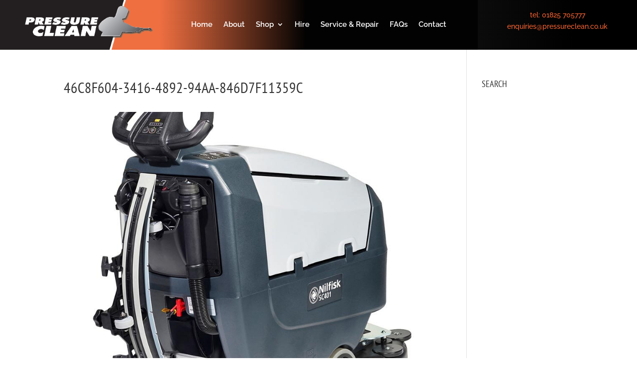

--- FILE ---
content_type: text/html; charset=utf-8
request_url: https://www.google.com/recaptcha/api2/anchor?ar=1&k=6LegdMcUAAAAAKrZ5aTh7xo3jwb0h_EPbTCIYcN-&co=aHR0cHM6Ly9wcmVzc3VyZWNsZWFuLmNvLnVrOjQ0Mw..&hl=en&v=PoyoqOPhxBO7pBk68S4YbpHZ&size=invisible&anchor-ms=20000&execute-ms=30000&cb=jodktlh6jwb6
body_size: 48679
content:
<!DOCTYPE HTML><html dir="ltr" lang="en"><head><meta http-equiv="Content-Type" content="text/html; charset=UTF-8">
<meta http-equiv="X-UA-Compatible" content="IE=edge">
<title>reCAPTCHA</title>
<style type="text/css">
/* cyrillic-ext */
@font-face {
  font-family: 'Roboto';
  font-style: normal;
  font-weight: 400;
  font-stretch: 100%;
  src: url(//fonts.gstatic.com/s/roboto/v48/KFO7CnqEu92Fr1ME7kSn66aGLdTylUAMa3GUBHMdazTgWw.woff2) format('woff2');
  unicode-range: U+0460-052F, U+1C80-1C8A, U+20B4, U+2DE0-2DFF, U+A640-A69F, U+FE2E-FE2F;
}
/* cyrillic */
@font-face {
  font-family: 'Roboto';
  font-style: normal;
  font-weight: 400;
  font-stretch: 100%;
  src: url(//fonts.gstatic.com/s/roboto/v48/KFO7CnqEu92Fr1ME7kSn66aGLdTylUAMa3iUBHMdazTgWw.woff2) format('woff2');
  unicode-range: U+0301, U+0400-045F, U+0490-0491, U+04B0-04B1, U+2116;
}
/* greek-ext */
@font-face {
  font-family: 'Roboto';
  font-style: normal;
  font-weight: 400;
  font-stretch: 100%;
  src: url(//fonts.gstatic.com/s/roboto/v48/KFO7CnqEu92Fr1ME7kSn66aGLdTylUAMa3CUBHMdazTgWw.woff2) format('woff2');
  unicode-range: U+1F00-1FFF;
}
/* greek */
@font-face {
  font-family: 'Roboto';
  font-style: normal;
  font-weight: 400;
  font-stretch: 100%;
  src: url(//fonts.gstatic.com/s/roboto/v48/KFO7CnqEu92Fr1ME7kSn66aGLdTylUAMa3-UBHMdazTgWw.woff2) format('woff2');
  unicode-range: U+0370-0377, U+037A-037F, U+0384-038A, U+038C, U+038E-03A1, U+03A3-03FF;
}
/* math */
@font-face {
  font-family: 'Roboto';
  font-style: normal;
  font-weight: 400;
  font-stretch: 100%;
  src: url(//fonts.gstatic.com/s/roboto/v48/KFO7CnqEu92Fr1ME7kSn66aGLdTylUAMawCUBHMdazTgWw.woff2) format('woff2');
  unicode-range: U+0302-0303, U+0305, U+0307-0308, U+0310, U+0312, U+0315, U+031A, U+0326-0327, U+032C, U+032F-0330, U+0332-0333, U+0338, U+033A, U+0346, U+034D, U+0391-03A1, U+03A3-03A9, U+03B1-03C9, U+03D1, U+03D5-03D6, U+03F0-03F1, U+03F4-03F5, U+2016-2017, U+2034-2038, U+203C, U+2040, U+2043, U+2047, U+2050, U+2057, U+205F, U+2070-2071, U+2074-208E, U+2090-209C, U+20D0-20DC, U+20E1, U+20E5-20EF, U+2100-2112, U+2114-2115, U+2117-2121, U+2123-214F, U+2190, U+2192, U+2194-21AE, U+21B0-21E5, U+21F1-21F2, U+21F4-2211, U+2213-2214, U+2216-22FF, U+2308-230B, U+2310, U+2319, U+231C-2321, U+2336-237A, U+237C, U+2395, U+239B-23B7, U+23D0, U+23DC-23E1, U+2474-2475, U+25AF, U+25B3, U+25B7, U+25BD, U+25C1, U+25CA, U+25CC, U+25FB, U+266D-266F, U+27C0-27FF, U+2900-2AFF, U+2B0E-2B11, U+2B30-2B4C, U+2BFE, U+3030, U+FF5B, U+FF5D, U+1D400-1D7FF, U+1EE00-1EEFF;
}
/* symbols */
@font-face {
  font-family: 'Roboto';
  font-style: normal;
  font-weight: 400;
  font-stretch: 100%;
  src: url(//fonts.gstatic.com/s/roboto/v48/KFO7CnqEu92Fr1ME7kSn66aGLdTylUAMaxKUBHMdazTgWw.woff2) format('woff2');
  unicode-range: U+0001-000C, U+000E-001F, U+007F-009F, U+20DD-20E0, U+20E2-20E4, U+2150-218F, U+2190, U+2192, U+2194-2199, U+21AF, U+21E6-21F0, U+21F3, U+2218-2219, U+2299, U+22C4-22C6, U+2300-243F, U+2440-244A, U+2460-24FF, U+25A0-27BF, U+2800-28FF, U+2921-2922, U+2981, U+29BF, U+29EB, U+2B00-2BFF, U+4DC0-4DFF, U+FFF9-FFFB, U+10140-1018E, U+10190-1019C, U+101A0, U+101D0-101FD, U+102E0-102FB, U+10E60-10E7E, U+1D2C0-1D2D3, U+1D2E0-1D37F, U+1F000-1F0FF, U+1F100-1F1AD, U+1F1E6-1F1FF, U+1F30D-1F30F, U+1F315, U+1F31C, U+1F31E, U+1F320-1F32C, U+1F336, U+1F378, U+1F37D, U+1F382, U+1F393-1F39F, U+1F3A7-1F3A8, U+1F3AC-1F3AF, U+1F3C2, U+1F3C4-1F3C6, U+1F3CA-1F3CE, U+1F3D4-1F3E0, U+1F3ED, U+1F3F1-1F3F3, U+1F3F5-1F3F7, U+1F408, U+1F415, U+1F41F, U+1F426, U+1F43F, U+1F441-1F442, U+1F444, U+1F446-1F449, U+1F44C-1F44E, U+1F453, U+1F46A, U+1F47D, U+1F4A3, U+1F4B0, U+1F4B3, U+1F4B9, U+1F4BB, U+1F4BF, U+1F4C8-1F4CB, U+1F4D6, U+1F4DA, U+1F4DF, U+1F4E3-1F4E6, U+1F4EA-1F4ED, U+1F4F7, U+1F4F9-1F4FB, U+1F4FD-1F4FE, U+1F503, U+1F507-1F50B, U+1F50D, U+1F512-1F513, U+1F53E-1F54A, U+1F54F-1F5FA, U+1F610, U+1F650-1F67F, U+1F687, U+1F68D, U+1F691, U+1F694, U+1F698, U+1F6AD, U+1F6B2, U+1F6B9-1F6BA, U+1F6BC, U+1F6C6-1F6CF, U+1F6D3-1F6D7, U+1F6E0-1F6EA, U+1F6F0-1F6F3, U+1F6F7-1F6FC, U+1F700-1F7FF, U+1F800-1F80B, U+1F810-1F847, U+1F850-1F859, U+1F860-1F887, U+1F890-1F8AD, U+1F8B0-1F8BB, U+1F8C0-1F8C1, U+1F900-1F90B, U+1F93B, U+1F946, U+1F984, U+1F996, U+1F9E9, U+1FA00-1FA6F, U+1FA70-1FA7C, U+1FA80-1FA89, U+1FA8F-1FAC6, U+1FACE-1FADC, U+1FADF-1FAE9, U+1FAF0-1FAF8, U+1FB00-1FBFF;
}
/* vietnamese */
@font-face {
  font-family: 'Roboto';
  font-style: normal;
  font-weight: 400;
  font-stretch: 100%;
  src: url(//fonts.gstatic.com/s/roboto/v48/KFO7CnqEu92Fr1ME7kSn66aGLdTylUAMa3OUBHMdazTgWw.woff2) format('woff2');
  unicode-range: U+0102-0103, U+0110-0111, U+0128-0129, U+0168-0169, U+01A0-01A1, U+01AF-01B0, U+0300-0301, U+0303-0304, U+0308-0309, U+0323, U+0329, U+1EA0-1EF9, U+20AB;
}
/* latin-ext */
@font-face {
  font-family: 'Roboto';
  font-style: normal;
  font-weight: 400;
  font-stretch: 100%;
  src: url(//fonts.gstatic.com/s/roboto/v48/KFO7CnqEu92Fr1ME7kSn66aGLdTylUAMa3KUBHMdazTgWw.woff2) format('woff2');
  unicode-range: U+0100-02BA, U+02BD-02C5, U+02C7-02CC, U+02CE-02D7, U+02DD-02FF, U+0304, U+0308, U+0329, U+1D00-1DBF, U+1E00-1E9F, U+1EF2-1EFF, U+2020, U+20A0-20AB, U+20AD-20C0, U+2113, U+2C60-2C7F, U+A720-A7FF;
}
/* latin */
@font-face {
  font-family: 'Roboto';
  font-style: normal;
  font-weight: 400;
  font-stretch: 100%;
  src: url(//fonts.gstatic.com/s/roboto/v48/KFO7CnqEu92Fr1ME7kSn66aGLdTylUAMa3yUBHMdazQ.woff2) format('woff2');
  unicode-range: U+0000-00FF, U+0131, U+0152-0153, U+02BB-02BC, U+02C6, U+02DA, U+02DC, U+0304, U+0308, U+0329, U+2000-206F, U+20AC, U+2122, U+2191, U+2193, U+2212, U+2215, U+FEFF, U+FFFD;
}
/* cyrillic-ext */
@font-face {
  font-family: 'Roboto';
  font-style: normal;
  font-weight: 500;
  font-stretch: 100%;
  src: url(//fonts.gstatic.com/s/roboto/v48/KFO7CnqEu92Fr1ME7kSn66aGLdTylUAMa3GUBHMdazTgWw.woff2) format('woff2');
  unicode-range: U+0460-052F, U+1C80-1C8A, U+20B4, U+2DE0-2DFF, U+A640-A69F, U+FE2E-FE2F;
}
/* cyrillic */
@font-face {
  font-family: 'Roboto';
  font-style: normal;
  font-weight: 500;
  font-stretch: 100%;
  src: url(//fonts.gstatic.com/s/roboto/v48/KFO7CnqEu92Fr1ME7kSn66aGLdTylUAMa3iUBHMdazTgWw.woff2) format('woff2');
  unicode-range: U+0301, U+0400-045F, U+0490-0491, U+04B0-04B1, U+2116;
}
/* greek-ext */
@font-face {
  font-family: 'Roboto';
  font-style: normal;
  font-weight: 500;
  font-stretch: 100%;
  src: url(//fonts.gstatic.com/s/roboto/v48/KFO7CnqEu92Fr1ME7kSn66aGLdTylUAMa3CUBHMdazTgWw.woff2) format('woff2');
  unicode-range: U+1F00-1FFF;
}
/* greek */
@font-face {
  font-family: 'Roboto';
  font-style: normal;
  font-weight: 500;
  font-stretch: 100%;
  src: url(//fonts.gstatic.com/s/roboto/v48/KFO7CnqEu92Fr1ME7kSn66aGLdTylUAMa3-UBHMdazTgWw.woff2) format('woff2');
  unicode-range: U+0370-0377, U+037A-037F, U+0384-038A, U+038C, U+038E-03A1, U+03A3-03FF;
}
/* math */
@font-face {
  font-family: 'Roboto';
  font-style: normal;
  font-weight: 500;
  font-stretch: 100%;
  src: url(//fonts.gstatic.com/s/roboto/v48/KFO7CnqEu92Fr1ME7kSn66aGLdTylUAMawCUBHMdazTgWw.woff2) format('woff2');
  unicode-range: U+0302-0303, U+0305, U+0307-0308, U+0310, U+0312, U+0315, U+031A, U+0326-0327, U+032C, U+032F-0330, U+0332-0333, U+0338, U+033A, U+0346, U+034D, U+0391-03A1, U+03A3-03A9, U+03B1-03C9, U+03D1, U+03D5-03D6, U+03F0-03F1, U+03F4-03F5, U+2016-2017, U+2034-2038, U+203C, U+2040, U+2043, U+2047, U+2050, U+2057, U+205F, U+2070-2071, U+2074-208E, U+2090-209C, U+20D0-20DC, U+20E1, U+20E5-20EF, U+2100-2112, U+2114-2115, U+2117-2121, U+2123-214F, U+2190, U+2192, U+2194-21AE, U+21B0-21E5, U+21F1-21F2, U+21F4-2211, U+2213-2214, U+2216-22FF, U+2308-230B, U+2310, U+2319, U+231C-2321, U+2336-237A, U+237C, U+2395, U+239B-23B7, U+23D0, U+23DC-23E1, U+2474-2475, U+25AF, U+25B3, U+25B7, U+25BD, U+25C1, U+25CA, U+25CC, U+25FB, U+266D-266F, U+27C0-27FF, U+2900-2AFF, U+2B0E-2B11, U+2B30-2B4C, U+2BFE, U+3030, U+FF5B, U+FF5D, U+1D400-1D7FF, U+1EE00-1EEFF;
}
/* symbols */
@font-face {
  font-family: 'Roboto';
  font-style: normal;
  font-weight: 500;
  font-stretch: 100%;
  src: url(//fonts.gstatic.com/s/roboto/v48/KFO7CnqEu92Fr1ME7kSn66aGLdTylUAMaxKUBHMdazTgWw.woff2) format('woff2');
  unicode-range: U+0001-000C, U+000E-001F, U+007F-009F, U+20DD-20E0, U+20E2-20E4, U+2150-218F, U+2190, U+2192, U+2194-2199, U+21AF, U+21E6-21F0, U+21F3, U+2218-2219, U+2299, U+22C4-22C6, U+2300-243F, U+2440-244A, U+2460-24FF, U+25A0-27BF, U+2800-28FF, U+2921-2922, U+2981, U+29BF, U+29EB, U+2B00-2BFF, U+4DC0-4DFF, U+FFF9-FFFB, U+10140-1018E, U+10190-1019C, U+101A0, U+101D0-101FD, U+102E0-102FB, U+10E60-10E7E, U+1D2C0-1D2D3, U+1D2E0-1D37F, U+1F000-1F0FF, U+1F100-1F1AD, U+1F1E6-1F1FF, U+1F30D-1F30F, U+1F315, U+1F31C, U+1F31E, U+1F320-1F32C, U+1F336, U+1F378, U+1F37D, U+1F382, U+1F393-1F39F, U+1F3A7-1F3A8, U+1F3AC-1F3AF, U+1F3C2, U+1F3C4-1F3C6, U+1F3CA-1F3CE, U+1F3D4-1F3E0, U+1F3ED, U+1F3F1-1F3F3, U+1F3F5-1F3F7, U+1F408, U+1F415, U+1F41F, U+1F426, U+1F43F, U+1F441-1F442, U+1F444, U+1F446-1F449, U+1F44C-1F44E, U+1F453, U+1F46A, U+1F47D, U+1F4A3, U+1F4B0, U+1F4B3, U+1F4B9, U+1F4BB, U+1F4BF, U+1F4C8-1F4CB, U+1F4D6, U+1F4DA, U+1F4DF, U+1F4E3-1F4E6, U+1F4EA-1F4ED, U+1F4F7, U+1F4F9-1F4FB, U+1F4FD-1F4FE, U+1F503, U+1F507-1F50B, U+1F50D, U+1F512-1F513, U+1F53E-1F54A, U+1F54F-1F5FA, U+1F610, U+1F650-1F67F, U+1F687, U+1F68D, U+1F691, U+1F694, U+1F698, U+1F6AD, U+1F6B2, U+1F6B9-1F6BA, U+1F6BC, U+1F6C6-1F6CF, U+1F6D3-1F6D7, U+1F6E0-1F6EA, U+1F6F0-1F6F3, U+1F6F7-1F6FC, U+1F700-1F7FF, U+1F800-1F80B, U+1F810-1F847, U+1F850-1F859, U+1F860-1F887, U+1F890-1F8AD, U+1F8B0-1F8BB, U+1F8C0-1F8C1, U+1F900-1F90B, U+1F93B, U+1F946, U+1F984, U+1F996, U+1F9E9, U+1FA00-1FA6F, U+1FA70-1FA7C, U+1FA80-1FA89, U+1FA8F-1FAC6, U+1FACE-1FADC, U+1FADF-1FAE9, U+1FAF0-1FAF8, U+1FB00-1FBFF;
}
/* vietnamese */
@font-face {
  font-family: 'Roboto';
  font-style: normal;
  font-weight: 500;
  font-stretch: 100%;
  src: url(//fonts.gstatic.com/s/roboto/v48/KFO7CnqEu92Fr1ME7kSn66aGLdTylUAMa3OUBHMdazTgWw.woff2) format('woff2');
  unicode-range: U+0102-0103, U+0110-0111, U+0128-0129, U+0168-0169, U+01A0-01A1, U+01AF-01B0, U+0300-0301, U+0303-0304, U+0308-0309, U+0323, U+0329, U+1EA0-1EF9, U+20AB;
}
/* latin-ext */
@font-face {
  font-family: 'Roboto';
  font-style: normal;
  font-weight: 500;
  font-stretch: 100%;
  src: url(//fonts.gstatic.com/s/roboto/v48/KFO7CnqEu92Fr1ME7kSn66aGLdTylUAMa3KUBHMdazTgWw.woff2) format('woff2');
  unicode-range: U+0100-02BA, U+02BD-02C5, U+02C7-02CC, U+02CE-02D7, U+02DD-02FF, U+0304, U+0308, U+0329, U+1D00-1DBF, U+1E00-1E9F, U+1EF2-1EFF, U+2020, U+20A0-20AB, U+20AD-20C0, U+2113, U+2C60-2C7F, U+A720-A7FF;
}
/* latin */
@font-face {
  font-family: 'Roboto';
  font-style: normal;
  font-weight: 500;
  font-stretch: 100%;
  src: url(//fonts.gstatic.com/s/roboto/v48/KFO7CnqEu92Fr1ME7kSn66aGLdTylUAMa3yUBHMdazQ.woff2) format('woff2');
  unicode-range: U+0000-00FF, U+0131, U+0152-0153, U+02BB-02BC, U+02C6, U+02DA, U+02DC, U+0304, U+0308, U+0329, U+2000-206F, U+20AC, U+2122, U+2191, U+2193, U+2212, U+2215, U+FEFF, U+FFFD;
}
/* cyrillic-ext */
@font-face {
  font-family: 'Roboto';
  font-style: normal;
  font-weight: 900;
  font-stretch: 100%;
  src: url(//fonts.gstatic.com/s/roboto/v48/KFO7CnqEu92Fr1ME7kSn66aGLdTylUAMa3GUBHMdazTgWw.woff2) format('woff2');
  unicode-range: U+0460-052F, U+1C80-1C8A, U+20B4, U+2DE0-2DFF, U+A640-A69F, U+FE2E-FE2F;
}
/* cyrillic */
@font-face {
  font-family: 'Roboto';
  font-style: normal;
  font-weight: 900;
  font-stretch: 100%;
  src: url(//fonts.gstatic.com/s/roboto/v48/KFO7CnqEu92Fr1ME7kSn66aGLdTylUAMa3iUBHMdazTgWw.woff2) format('woff2');
  unicode-range: U+0301, U+0400-045F, U+0490-0491, U+04B0-04B1, U+2116;
}
/* greek-ext */
@font-face {
  font-family: 'Roboto';
  font-style: normal;
  font-weight: 900;
  font-stretch: 100%;
  src: url(//fonts.gstatic.com/s/roboto/v48/KFO7CnqEu92Fr1ME7kSn66aGLdTylUAMa3CUBHMdazTgWw.woff2) format('woff2');
  unicode-range: U+1F00-1FFF;
}
/* greek */
@font-face {
  font-family: 'Roboto';
  font-style: normal;
  font-weight: 900;
  font-stretch: 100%;
  src: url(//fonts.gstatic.com/s/roboto/v48/KFO7CnqEu92Fr1ME7kSn66aGLdTylUAMa3-UBHMdazTgWw.woff2) format('woff2');
  unicode-range: U+0370-0377, U+037A-037F, U+0384-038A, U+038C, U+038E-03A1, U+03A3-03FF;
}
/* math */
@font-face {
  font-family: 'Roboto';
  font-style: normal;
  font-weight: 900;
  font-stretch: 100%;
  src: url(//fonts.gstatic.com/s/roboto/v48/KFO7CnqEu92Fr1ME7kSn66aGLdTylUAMawCUBHMdazTgWw.woff2) format('woff2');
  unicode-range: U+0302-0303, U+0305, U+0307-0308, U+0310, U+0312, U+0315, U+031A, U+0326-0327, U+032C, U+032F-0330, U+0332-0333, U+0338, U+033A, U+0346, U+034D, U+0391-03A1, U+03A3-03A9, U+03B1-03C9, U+03D1, U+03D5-03D6, U+03F0-03F1, U+03F4-03F5, U+2016-2017, U+2034-2038, U+203C, U+2040, U+2043, U+2047, U+2050, U+2057, U+205F, U+2070-2071, U+2074-208E, U+2090-209C, U+20D0-20DC, U+20E1, U+20E5-20EF, U+2100-2112, U+2114-2115, U+2117-2121, U+2123-214F, U+2190, U+2192, U+2194-21AE, U+21B0-21E5, U+21F1-21F2, U+21F4-2211, U+2213-2214, U+2216-22FF, U+2308-230B, U+2310, U+2319, U+231C-2321, U+2336-237A, U+237C, U+2395, U+239B-23B7, U+23D0, U+23DC-23E1, U+2474-2475, U+25AF, U+25B3, U+25B7, U+25BD, U+25C1, U+25CA, U+25CC, U+25FB, U+266D-266F, U+27C0-27FF, U+2900-2AFF, U+2B0E-2B11, U+2B30-2B4C, U+2BFE, U+3030, U+FF5B, U+FF5D, U+1D400-1D7FF, U+1EE00-1EEFF;
}
/* symbols */
@font-face {
  font-family: 'Roboto';
  font-style: normal;
  font-weight: 900;
  font-stretch: 100%;
  src: url(//fonts.gstatic.com/s/roboto/v48/KFO7CnqEu92Fr1ME7kSn66aGLdTylUAMaxKUBHMdazTgWw.woff2) format('woff2');
  unicode-range: U+0001-000C, U+000E-001F, U+007F-009F, U+20DD-20E0, U+20E2-20E4, U+2150-218F, U+2190, U+2192, U+2194-2199, U+21AF, U+21E6-21F0, U+21F3, U+2218-2219, U+2299, U+22C4-22C6, U+2300-243F, U+2440-244A, U+2460-24FF, U+25A0-27BF, U+2800-28FF, U+2921-2922, U+2981, U+29BF, U+29EB, U+2B00-2BFF, U+4DC0-4DFF, U+FFF9-FFFB, U+10140-1018E, U+10190-1019C, U+101A0, U+101D0-101FD, U+102E0-102FB, U+10E60-10E7E, U+1D2C0-1D2D3, U+1D2E0-1D37F, U+1F000-1F0FF, U+1F100-1F1AD, U+1F1E6-1F1FF, U+1F30D-1F30F, U+1F315, U+1F31C, U+1F31E, U+1F320-1F32C, U+1F336, U+1F378, U+1F37D, U+1F382, U+1F393-1F39F, U+1F3A7-1F3A8, U+1F3AC-1F3AF, U+1F3C2, U+1F3C4-1F3C6, U+1F3CA-1F3CE, U+1F3D4-1F3E0, U+1F3ED, U+1F3F1-1F3F3, U+1F3F5-1F3F7, U+1F408, U+1F415, U+1F41F, U+1F426, U+1F43F, U+1F441-1F442, U+1F444, U+1F446-1F449, U+1F44C-1F44E, U+1F453, U+1F46A, U+1F47D, U+1F4A3, U+1F4B0, U+1F4B3, U+1F4B9, U+1F4BB, U+1F4BF, U+1F4C8-1F4CB, U+1F4D6, U+1F4DA, U+1F4DF, U+1F4E3-1F4E6, U+1F4EA-1F4ED, U+1F4F7, U+1F4F9-1F4FB, U+1F4FD-1F4FE, U+1F503, U+1F507-1F50B, U+1F50D, U+1F512-1F513, U+1F53E-1F54A, U+1F54F-1F5FA, U+1F610, U+1F650-1F67F, U+1F687, U+1F68D, U+1F691, U+1F694, U+1F698, U+1F6AD, U+1F6B2, U+1F6B9-1F6BA, U+1F6BC, U+1F6C6-1F6CF, U+1F6D3-1F6D7, U+1F6E0-1F6EA, U+1F6F0-1F6F3, U+1F6F7-1F6FC, U+1F700-1F7FF, U+1F800-1F80B, U+1F810-1F847, U+1F850-1F859, U+1F860-1F887, U+1F890-1F8AD, U+1F8B0-1F8BB, U+1F8C0-1F8C1, U+1F900-1F90B, U+1F93B, U+1F946, U+1F984, U+1F996, U+1F9E9, U+1FA00-1FA6F, U+1FA70-1FA7C, U+1FA80-1FA89, U+1FA8F-1FAC6, U+1FACE-1FADC, U+1FADF-1FAE9, U+1FAF0-1FAF8, U+1FB00-1FBFF;
}
/* vietnamese */
@font-face {
  font-family: 'Roboto';
  font-style: normal;
  font-weight: 900;
  font-stretch: 100%;
  src: url(//fonts.gstatic.com/s/roboto/v48/KFO7CnqEu92Fr1ME7kSn66aGLdTylUAMa3OUBHMdazTgWw.woff2) format('woff2');
  unicode-range: U+0102-0103, U+0110-0111, U+0128-0129, U+0168-0169, U+01A0-01A1, U+01AF-01B0, U+0300-0301, U+0303-0304, U+0308-0309, U+0323, U+0329, U+1EA0-1EF9, U+20AB;
}
/* latin-ext */
@font-face {
  font-family: 'Roboto';
  font-style: normal;
  font-weight: 900;
  font-stretch: 100%;
  src: url(//fonts.gstatic.com/s/roboto/v48/KFO7CnqEu92Fr1ME7kSn66aGLdTylUAMa3KUBHMdazTgWw.woff2) format('woff2');
  unicode-range: U+0100-02BA, U+02BD-02C5, U+02C7-02CC, U+02CE-02D7, U+02DD-02FF, U+0304, U+0308, U+0329, U+1D00-1DBF, U+1E00-1E9F, U+1EF2-1EFF, U+2020, U+20A0-20AB, U+20AD-20C0, U+2113, U+2C60-2C7F, U+A720-A7FF;
}
/* latin */
@font-face {
  font-family: 'Roboto';
  font-style: normal;
  font-weight: 900;
  font-stretch: 100%;
  src: url(//fonts.gstatic.com/s/roboto/v48/KFO7CnqEu92Fr1ME7kSn66aGLdTylUAMa3yUBHMdazQ.woff2) format('woff2');
  unicode-range: U+0000-00FF, U+0131, U+0152-0153, U+02BB-02BC, U+02C6, U+02DA, U+02DC, U+0304, U+0308, U+0329, U+2000-206F, U+20AC, U+2122, U+2191, U+2193, U+2212, U+2215, U+FEFF, U+FFFD;
}

</style>
<link rel="stylesheet" type="text/css" href="https://www.gstatic.com/recaptcha/releases/PoyoqOPhxBO7pBk68S4YbpHZ/styles__ltr.css">
<script nonce="qT89bo4cuDa9y-rrAkNbAA" type="text/javascript">window['__recaptcha_api'] = 'https://www.google.com/recaptcha/api2/';</script>
<script type="text/javascript" src="https://www.gstatic.com/recaptcha/releases/PoyoqOPhxBO7pBk68S4YbpHZ/recaptcha__en.js" nonce="qT89bo4cuDa9y-rrAkNbAA">
      
    </script></head>
<body><div id="rc-anchor-alert" class="rc-anchor-alert"></div>
<input type="hidden" id="recaptcha-token" value="[base64]">
<script type="text/javascript" nonce="qT89bo4cuDa9y-rrAkNbAA">
      recaptcha.anchor.Main.init("[\x22ainput\x22,[\x22bgdata\x22,\x22\x22,\[base64]/[base64]/MjU1Ong/[base64]/[base64]/[base64]/[base64]/[base64]/[base64]/[base64]/[base64]/[base64]/[base64]/[base64]/[base64]/[base64]/[base64]/[base64]\\u003d\x22,\[base64]\\u003d\x22,\x22bHIPC3XCsAZhdTnCksKMUMOfwpkGw6F1w4x9w7zCgcKNwq5Aw4vCuMKqw6J2w7HDvsO4wpU9NMOqK8O9d8OpLmZ4LBrClsOjCcKAw5fDrsKCw6vCsG8LwrfCq2giHEHCuUjDsE7CtMOSSg7ChsKmBxERw5/CusKywpdMeMKUw7INw4Qcwq0IFzhiSMKGwqhZwr/[base64]/w5MnwpnCqsKJC3wjwrZSRhtrwr96FMOewpdKZMOKwoXCjWl2wpXDjsOrw6kxQDN9N8OjRytrwpRuKsKEw67CvcKWw4AfwqrDmWNdwoVOwpVwVwoIBsOYFk/DnhbCgsOHw5EPw4Fjw5tlYnpJIsKlLifCqMK5Z8ORN11deB/DjnVTwr3DkVNuBsKVw5BqwoRTw40Nwo1ad2RYHcO1ccO3w5hwwppHw6rDpcKDKsKNwodNKggAdsKRwr1zKhwmZDwTwozDicO2AcKsNcO8ECzChwHCu8OeDcK2J11xw5DDjMOuS8OdwrAtPcK+I3DCuMOkw6fClWnCtBxFw6/CrcOAw68qblN2PcKaIwnCnCLCsEURwpnDncO3w5jDsQbDpyBuHAVHd8KfwqstJsOBw71Rwqd5KcKPwq3DiMOvw5o/w7XCgQp/CAvCpcOew7hBXcKqw4DDhMKDw4/CiAo/[base64]/CsUQ9wo1FDcK/eArDvXPCk8OTw6HDmMK4dcKtwpsbwq/Co8Kbwr1SNcO8wrXCrMKJFcK4awPDnsOuOx/Dl2phL8KDwqTCi8OcR8KoQcKCwp7CiHvDvxrDozDCuQ7Cv8OzLDoDw7Fyw6HDncKGO3/[base64]/wpU/EMOLw5rDqk/Dl8Ofw7xTasONbHDDvcK7GBQvZjkAwp1nwpUeZWnDmMOoR1PDr8KaAHAewr9VFMO2w6bCgA7CllbCihjDlcK0wqzCj8OGdsK5YG3Dq0YWw5lsNMOsw6wHw5o7PsO0MTTDi8K9ScKrw5jDjMKBc08COMKxw7TDvl5uwr/Dl3fCscOECsOqPDXDqDDDlwTCisOGBnLDmD4rw5JcXh18FcOxw41fLsK3w5TCr2vCpV3DkcKgw5vDvD9Tw77DiTpVD8ODwrzCtTvCqCJxw5DCikYIwpnCtMKcT8OnQMKFwpjChXV4dDfDv2JMw6JCYS/[base64]/CAR/J8OFwrtvw54Gw4jCkcOuN2xfw5XCnA7DqsKzLRs4w7HDrSTDicOhw6HDvVTClkUlMkvCmSJpNcOswoPCrx/CtMOiBn/[base64]/DvMKEw67CjcKFGx3CgnLDgXLCsMOBNmTCiTMnKD7CphI5w63DnsOHdj/DhxALw7PCgcKiw63CpcKGSldmQyMXLMKqwrtQGcO6M3VXw4QJw7zCjQrDmMOcw58UZUljwrhRw6Fpw4vDsTbCn8O0w4I+wp8Sw5LDvERlEG/DsA3Cv0dbNycPecKQwoxREsOawoDCm8KbBsOYwo7Cr8OMOzx5NivDg8Obw78zTDzDh2kZDgYAIcO+AgbCjcKEw4kyaRF+RyrDi8KiCMKrPMKDwrLDgsOWOGbDo0zDjR0Cw43DhMOwbE/ChwQ+NlzCjCAHw7kEOsODPBXDmjPDn8K0e0o5N1rCvDsiw7s3QXAfwrxgwrUVTUbDj8OqwpvCr1oaL8KXM8KzYMO/dWs0L8KBG8Kiwp1/[base64]/w7vCqcORw6zDpMO8wrHDlsOqbRkraxctw5JXCMOKL8K8WycYfGZNw5DDscOmwqFbwp7CrTYRwrFBwqHCogPCiQt8wqPDrCLCo8KafgJcTRrCmMKVWMKmwrdresKqwqLCoxnCssKqJ8OpQTrDqi8gwo3CnA/CoCJqQcOMwq3DrwPCoMOudsKAZGweAcOpw74aPSzCmAfCtHV3ZsObEsOgwpzDmSHDtsKfWT3DrhvChUA5f8KsworCmCTCgT3Com/DuXHDvGDCnRpNHRHDmsKmR8OVwr7CmMO8Zw0GwrTDusOJwrJ1fkYVLsKqwpFiD8OVw7tvw6zCgsO7HWQrw6TCoCsmw4HDglFjwqYlwrBDZV/[base64]/QsKMN8KpesKnIQsNN8OUw7fDl0Q5wrMNBE7DkB/Dvy/CrcOvDhIFw6LDhcOewrbCkMONwpMDwpg5w60qw6NAwoAawqPDu8OWw6Rgw4c8a0HDjcO1wowmwoAaw71eHcKzN8Okw5jDicO8wrY8cVHDjsKvwoLCvibDvsOaw5DCrMOVw4B9bsOOS8KsdsOIWsKLwooKYMO1VxUDw7/DnEZuw6JYw5rCiD7Ck8OwAMOMQxPCt8KHw6DDqFRowqoHaRZhwpxFbMKyGsKdw5dgHShGwq9+Ph7Cm0VbVcO5DwMDKsK8w43Dsh9LZMK7X8KJUMOBKznDqwvDvMObwofCjMKvwq7Dv8OaSsK4wr0lbMKAw6k/wpvDlDkYwpJDwq/DrgrDr3hyBcO5V8O5VXwwwpYMfsObT8OjcVltEFbCuxvDrUvChxnDpsOhasOQwr7DpQp0wr0IasKzJQnCisOlw5xWRVRsw70Zw41Rb8O1w5UvDmnDixAjwoB1w641CXoVw6bClsOVSWHDry/Co8KPfMKPC8KgFjNPcsKOw6fCucKlwrVpVsKfw7JsDwcZWgPDqcKJwo5Dwo81dsKewrYZFW1DPRnDvBZ/wr3CmcKew4TCtVxfwqM1VDzCv8K5CWFXwo7CqsKfdyYVMGfCqcKcw54vw47DkcKAFWc5wpBFXsOLfsK0ZibDqTMNw5QBw67CtsKiH8KddQkKwqrCpUlfwqTCucODwpLCpEQwbQvDkcKhw4hjUWVIJsKHJQJswph3wqkPZnvDosOTAsOVwqZewq90wrQ6wpNowqsrw4/[base64]/CllnDmA4ywrzCgcODwrQsMMK/w6JUL8KiwrQHFsKjwprCs8KKXMO7AMOqw6vCr1vDvcKzw5IxQcO/N8KocMOsw5rCusO1NcK3dRTDgjcswq8Aw6XCu8O9AcKiQ8OoGsOqTGoOQ1DDqlzCrcKzPxx4w7IXw6HDg2B9FSjDrQBQYsKYH8Kkw4fCucO8wrnCmVfClHzDjHlIw6vCkDPClsOswovDsS/DlcKZw4J6w4Bew7sMw4QrMWHClCbDu0ERw7TCqQ14DcOiwrsewp46EMKBw4LDj8OTGsKjw6vCpSnCumfDgSTDmMOgMysAwrd6YkwFwrLDklAFPiPCo8KYVcKjIVfDpsOSd8KqScKYZnPDhxPDuMOTZgwoTsKUQ8OAwqjCtU/DgXQBwpbDk8OZW8Odw4zCjx3DscOqw77DssK8OcO3wqfDmSBSw7ZOBcKww4XDrWN0bV/DrSlow7vCrMKIfcOXw5LDscOBDsOgwqdTeMOJM8OnM8K1TEkHwpl/wpRNwolRw4TDn2pTwq9vZEjCv3phwq7Dm8OAFy0TQ1VrRRLClMOwwpXDlm93w7UcPhZvOlZ5wq8BcFo0FQcSFH3CoRxuwqbDoQ3CncKVw5DDv2VfKxYjwqjDgSbCgcOxw4Aew7Rfw7PCjMKowoEaC17Cu8K9w5EtwoJ1w7nCqMKAwpTCnDF4dCZ2w7lbClBlWS/[base64]/[base64]/w7fDjsOTUVHCryXDlxlJw7zCh8Kvw5cjwo3DjmXDsUTCgwdDTycXBcKNDcOZUMOIwqYtwr8AdSjDmEJrw55hC0XDuMOwwppZZMKYwogYenhJwptNwoI1SsOcWhbDnlxocsOKHTg0ccOkwpA0w4bDjsO2CSjCnyDDng/[base64]/DugjDvDHDqnbCvsODw4VZw6E4w7TCoS/[base64]/wrDDkcK+wrwiAzfDscOaZXdgGMKMwpHCtsKXw6TDgcO7worDusKDw43Cm01mQsK0wpZpXiMIw7nDqz7DocOVw73DusOjRMOkw7PCrsKzwq3CuCxLwoUhIcOpwoV4w71Nw7nDssO/DEDCjlXClRNVwpoCDsOPwpXCvcKbc8O5wo3CocKQw6gTNSrDkcK6wobCt8OJaUDDpkZTwoPDmzdmw7vCpHTDvHdVeUZTecOQenM9WFHDr2rDrMOwwrbCpcKFAAvCuxLDoxt4DCHDl8O+wq1Dw6BfwrBvwqV0aETClXnDisO7dMOdOMK7Tj4/[base64]/IcOFwofDtcO+wrRVTsKVw6oEacOWwpouc8O8IUTCl8O2dRDCq8KoLxoaSsONw7ZHKQxLICHCmcOybhMTMBrDgn8qw6PDtlYRwqnDmC/Cni0Dw6fDiMKjaDvDh8Ogb8KYw4RjYsOGwptIw49nwr/CvMOZw44KaRXDkMOuIHY9wqPCrw5MHcOnCyPDq0E+bm7DssKfd3TCtMOEw6Z7wrzCosKcBsOIVATDmMOqDHNXOHETecOvIFsnw59kCcO0w6fCiFs9EjHCqljCukkQc8K3wo9qV3ImVBnCusKXw7MhJMK3JMOHZhpqw5dXwq7CuRXCo8KYw7/DvMKZw4bDnS0Rwq/CrEo0wpnDjcKjacKiw6vClsKcUE/[base64]/Dq8KYwqDDnsK3wpTCpH9jB8Kiwr3CqUMow4zDu8OsFsOjw6TCgsO2SXF5w43CjiUswqnCjsKrWFYWSMOdbT7Do8OGw4nDkwN5MMK/J0PDlMK4WCwge8OYaV9Mw7DDu1wOw4BPMXPDk8Orwo3DvMOBw4PDssOgc8Oyw5HCncK6d8O6w7jDg8KOwofDr3BSE8OYwo7DscOnw6wONzAjQMOQw6/DlDc1w4RHw73DqmFPwqPDkUjCgsK4w7XDu8OAwpzCi8KlQsOILcKFdcOuw5ZRwp9Ew7xUw5DDisKAw68rJsKgQ0PDoCzCrD3DnMKlwrXCnyjChsKXfRFKWjjDoGzDnMO0WMOkf1nDpsKNDUp2AMOYeAXDtsKNOsKCw7BkYWM9w7zDrsKhw6LCogUywp/Dq8KWNcK0e8OnXGfDq2xpAC/DgHTCtyDDmiw2wrNoPsKTw4RbCcOrTcKdLMOFwpdRDBjDv8K8w65YKcOewoYewrLCvQ5Tw7zDozl1dHxEFl/CpMKRw5BWwrnDhsOSw6J/w6nDsGQ1w5gSbsKEe8O8QcKHwpLCnsKsEALCl2kRwpgswoonw4UYw6UCaMOKw4/CkWdxKsODL1rDn8K2J3zDsRVGelHDvjbDkHvDvsKDwqE4wqpLKBLDtT5IwoHCgMKaw7hGZcK1Rh/DuT7CncOCw48HL8Ocw6NqQcOlwqbCoMKow6jDvsKvw55kw4kqe8O0wpIXwrXCuARbA8O5w5/CkmRWwpvCmsOXOlNew6xUw6LCvcKwwrsiL8KhwpIjwqHDocO8IcKyOMOzw5g3EDjCtMKrw6JcZ0jCnGfCrzYJw4/[base64]/worCt8Ohw5MQw77Dn8Opwr8cc8K4wpogw6XCsi4/OCwBw5rDsn0gw7DCksOlPcOIwpAZBcOob8O8wrAowqHDnsOMw7fDjALDqS7Dtm7DvgnCmcKBdWDDrcOiw7VifE3DpDLCgCLDowjDg0crwqLCoMKjBkEDwpMKw4zDksORwrshA8K9SsKHw4YTwo55WMKywrvCkMOtw4d+eMOsYg/[base64]/Ch0zCgMOywoYlQsOgPMKRDSVMw78DwocCPXZuDsOVQ2TDoB3CocKqQ1PCnmzDpiAMTsO7w7TCo8KAw5Vow6MLwop3UcOocMOFYsKIwrQARsK2wqMXDCfCmsKcZMKIwovCq8ODKcOSBwTCrUJkw75xcRHCoiwhBsKfwqXDr0/[base64]/[base64]/CpMOHZMKLHcOhw43DgcKLRMKvwofDmcOpwpVtXU0LwqHDisK2w6loY8OobsKlwrVEdMK7wpN/w4jCmsOoVsO9w7rCs8K9IVjDpj3DtcOKw4zDo8Ktd3dyKcOKfsONwrcqwqYVJ2AgIRpzwrDCiXrDq8KFb1LDrArCnRArTj/CpwwlK8OBecOLOT7ClVXDoMO7wpYgwrlQHCDCsMKbw7IxOn3CniDDvl9pGsOewoDDnQtPw6PDm8OyEXYMw6/Cs8OTcFXCkUwKw45vcsKqWMOEw47DhH/DsMK3woLCg8KcwqNuUsODwp7Dsj0sw5/DkcO7IzHCuzRrGwrCvnXDm8Ogw4lNATnDuG7DmcOlwrAEwoHDtnzDtX9ewpnCnn3Cg8O2FwEgOjTDgD/Do8O8w6TCtMKZPV7Ck1vDvMO+Y8K5w4/CjxBsw48DJsKtbxAuTMOZw4k8woHDvntASsK9Dghww7rDtcK+wqfDjMKxwpXCjcOzw7FsMMK/wotvwpLCnsKIAgVLw7TDmMKzwqTCpcKaY8Knw68ODnB/woI/w7peOjcvwr8XP8KQw7gUTjPCuDJGDyXCo8Ocw5HCncOcwoZKbEnDowzDqyTDisONcjbCvDjCqsO6wo9Ewq/[base64]/VMKbPMKAwrjCmsOAKB7ChhQ1w7fDlcOzwqrCvcO3RAjDr13DkMOew4NBbx/CqcOVw7XCmMOHM8KPw54SH13CoWBpD0jDj8KdSkHDqGLDsll4wp17AyLCk1U2w6nDtwkiwqLClMK/[base64]/Cs8OmVMO3w7nCoi1Lw714EsO6w4NpOWvCpBZfR8Onw4jDr8OCw4LCu1wqwqglFQ7DphTCv0fDm8OOPB4zw6TDicOXw6DDosOEw4vCjMOqXwnCocKOw5fCqnYQwpnCkH/DkMOfW8KywpTCt8KAaBnDikXCmcKcD8KLwqzCv0ZOw5bCp8K8w4FaA8KVPVzCrMKmTVN3w4zCulxcS8OowrxfSMKYw5N6wrI7w6cywrF6dMKAw4HDncOMwqXDucK+Ll/DjDjDklLCrBZowq7CnwspYMKWw71fe8KuQnx6BDpCV8Okw4zDqsKow7LCu8KFfMOgP3MUCsKAX1Udw4/Do8OLw57DlMKlwq8iwqtBdcOXwr3DiFrDqnckw5dsw6t3wrjCgWkIInBLwqUGw57DsMK/NlN5KcKhw7AXFHJ6wrFUw7M1Iw0Vwr/Com/DiUktR8KOSyrCtMO6EQ59L0/DusOUwqfCmCcrTcKgw5jCiCd2JX3DpQbDp1oJwrRnA8Kxw5fCvcKVJzsQw4fDsBbCljYnwrR6woPDqW5LfkQHw7jChsOvGcKNAiDCvV/DkMKkwqzDh2NEF8Kla3zDlCHCtMOwwr57SDfCk8OERjI9K1bDssO7woRUw6zDicOCw5vCtcOXwonCoivCl2kvHGVhw7LCusOjJR3Dh8O2wqFtwoHDisOpwqXCoMOJwq/[base64]/csKuDAjDtVLCjMOKw4Uoa8KqVzsBVMKtw5DCoCjDn8K2WMODwrjDr8Knw5h6VBnDs2DDmQo3w5h3wojDnsKYw4/Cs8Kdw6zDhiMtcsKoR1ssYUrDoScDwpjDu13CnmfCrcOFwodJw689K8K2WsOGf8Kjw7FvfxDDj8KzwpFVX8OdQhbCsMKqwobDvMOucTLDpjlESMKFw6bCv3/[base64]/[base64]/CkMOSdV3DrnLDrsOpa8OVGMKDw6nDqcODwp4Rw6vDtMKOKTjDqifCg2/DjlR/w6HCh0hUHy8rA8KUOsKvw5/DnMOZF8KEwr9FGcO4wq/DtsKww6XDpMOkwofCgjfCrj7Clm88NgnDg27CgxXCo8OgCsKTfUoBGn/CgsOlOVjDgMObw5LDksOQODoKwpnDijfDrMKkwqxew5s3V8K0OcK4S8KvPynDmljCvcOrIRxBwrRxwrlpwrPDnHkBPGEdFcOSw4VjdHLCiMKWYcOlRcK7w5Acw57DiGnDmU/CtS/Cg8KACcK8WkdPPW9dY8KfS8OlMcOVJzQ+w4zCqy/CucOWR8KDwozCuMOtwr99dMK5wpnCgx7CucORw73CsBNzwp5ew7jCuMKaw7HCiD3CiDQOwo7CjsKfw7Q5wp3DiRMew6DCm2hBYsOsN8OKw6Rvw7Bgw5vCj8OaWiFww69Pw5/CiEzDp33DgGHDnGguw6hwRsOCQmzChjoNYncLXsOXwp/CmRVJw7fDh8OrwpbDqHVdN3kvw7nDsmrDtHcYNC9vQMKhwoY6acK1wr3ChxwuFMKTwpDCj8KaMMOzIcOjwpZnRMOtA0o/[base64]/CpyXCl8OBEMKfUkfCs3BcacKGwpdKw6tHwr7CosODw4zCgsOYLcO/ZQvDl8O5wpPCuXM9wrMybcKiw7kVfMOfKxTDlkrCuDQlAcKmbXDDusOtwrzCnxPDry/CgMKsS3dBwr/CthnCqBrCgQVwJsKqR8OvJ0HDnMOYwqzDo8KHSS/ChC8WGsOFUcOlw5B4w67Cv8OAKcO5w4jCkzTCoCPCqW8TfsK8TgUEw77CtzsVaMOWwrnCr3zDny44wrZ1wr8TOlLCtGzDl1fDqk3CkQHDlGDCkMKtwocLw7B2w6DCoFtywr11wrPClH/ChcKTwo3DgMOBbsKvwrhrUEJ2wp7Cn8KBw4QSw5HCvMKxMirDpj3DvkbCnMKkUMODw5Bww4BbwqQswp0Gw4Qdw7fDucKwL8OCwrjDqsKBZMKCYsKeKMKzK8O6w7jCiXM2w5YxwoETwqTDjXrCvUjCmgvCmXrDmR3DmC8GYmcMwpvCvk/DncKuDG0HLxvDqcKfcjrDtxnDkArCp8K/[base64]/CusOUHRnCucO0a8KQBsK5wqM/[base64]/Dn03DtMKgHgbDsSHCgMOew7syDn7CgBBnw79QwrYUOB7CscOgw6pPcSvDmsKnExvDkFJLwpvCiBjDtEXDoC97wqbDsU7DshBYD2BZw4PCtCXClsK/[base64]/w4rCicKwVSnDlMKXDQ/DvXYFXMKTwo/DicKpwokrPWEINmvCqcOfw4MebMKgPGnCt8O4ZXzCq8Kqw6Q9WMOaBsOzIsOdOMKdwrMcwojCmF9ew7pww5rDnTBuw7/Cq0BGwqbCsWBmB8KMw6t2w7/CjWbDmEFMwp/CmcORwq3DhsK8w7IHKFlyAXPCrBJGCcK0RWTDisK3ezFqT8OLwqY5IT0na8Ocw5PDrFzDlsOdV8OBVMOAJMKgw75rfwEWDD4pVhN0wrvDi2IrEA1/w7tJwpI7wp3CiAdzFGdNKmXCgsKGw4JFYzsQLsO8wpPDoTjDscOtC3PCuzJWCxtwwqLCoVU1wqE7QWfCgMO5woHCjkDCmhvDpzEHw4rDssKJw54jw55hYFbCgcO9w7HDjcOcA8OdHMO9wrpWw4occh/CiMKpwpfCk2o2JG7CrMOEc8Kzw5x/wqTCvmhtD8OVbcOzJhfCm2kDF2rDv13DvsO2woAcbMK4VcKgw4N8KMKDJcO6w7LCs2LDksO4w6szecOGSDZtFcOlw7vDpMOEw5TChVsIw6V/w4/CvGYGBSFQw4vCugDDoFQPTBcKEjksw7rDnzpuFCpyUsK+w4J5w6DDlsONR8O/w6RmNcKyCcKucVpyw5/Cvw3DusK6woPCgnPDuXTDqyxKXzE1OSsyVMKrwqNowpBrCDgPwqXChj9cw7jCqmNswqtfLFXCqG0Lw4fCj8KJw7BZTGLCl2TDtsKcFcKow7PDmW07M8KSw6LCscKyFzB4wrbDtcKPEMOuwoDDj3nDhks4C8K/w6DDq8KydsOHw4QOwoU3CXHCs8KxMQFBARDCkkPDn8KIw4vCjMOTw4/Cm8OVQMKowoDDuRzDsi7DhF0SwqzDpMKGQ8KjL8K1HkYhwq42wqR7Sz/DghFtw4jClRnCr0Fqw4bCnjfDj2Nww6rDiHoGw5Qxw77DsRDCrh8iw5vCh2x2EGt7ZF3Dk2AZP8OMaXHCrcOIRMOUwqJeEsKOwonCjsO+w4vCtwzCnFh0Jxo+N2w9w4TDiicBcDLCu1B0wojCksOyw4RBP8OCw47DnmgtAsKyJXfCsF7Cgmc3woTCicKmEhpew5/DpDLCpsOYAMKQw4E1wooew5caUsOcHcK+w7rDvsKWUAx0w5DDnsKnw7oJecOKw6bCjg/CpMKEw6oOw67CosKSwrHCmcO/w5HDksKXwo1Nw7TDm8O7dnoSb8K+w73DpMOKw5cXEmYrwrlSRVrCswDDpcORw4rCg8K9UcKCFxfCh0YlwpwNw5Jywr3CiwLCtcO3SwrDh2PCu8KdwoDDqxjDqmvCpsOvwploHSLClkkcwphKw7N6w7ASNsOyUl5YwqDDmcKsw5PCmArCtyzCvE3CimbCuzp/dMOGGARpJsKBwqbDlB0+w6HCjgvDs8KVCsK3K1fDtcK8w7jCpQ/Dmh5kw7jChABLYxdIwr10K8O9FMKXw5bCnkjCr0HCmcKxasKWOwRKTj4Ew4PCv8Kaw4vCu0sdXSjDtEV7AMKYKRRfYQrClxzDiSU8w7YdwpAzSMKrwqJNw6UDwqskVMO/[base64]/wo3DlcOYc8KwwpImI8KFwr0SwrnCpMOoV2RJwqgjw5kkwqQaw77DoMOAUMK2woZvexPCn0grw4sJXTsEwr0Bw5DDhsOCwpDDrcKww6xUwp5wNn3DtcORw5XDvjjDgsOYZ8KEw6PCvcKLf8KPGsOGeQbDmsKRYVrDl8OyEsO2TkfCg8O7ZcOsw7JXQ8Khw5/CtlVTwpsnfhk3wrLDi0fDucOpwrLDusKPPVF5w6bCi8OOw4jCiibCshF8w6hREMK/[base64]/OMKCw6obM33CujrCjXDCjnDCr8OkYxfDpcOnBMKAw6F4TsKvJTPCrcKKODgcWsKgZQtvw5NYBcK8JAnDn8O1wrPCuiBrVsKXbBQ+wqYOw7/ClsO4UMKmWsKIwrtxwrrDtcKxwrnDk34dPcOWwqVhwr/Dt30pw4LDjRzCkcKEwpghwrzDmxLDuTxiw5t8EMKsw7XCrRzDucKMwo/DncKFw54SDcO7wqkxI8K7UsKiZcKKwrvDhS9lw69ddU83D204UwDDvcKUBz3DhsKkTMOow7rCkDzDlMKDcQ4XJsOnRiMyTMOcOi7DlB03FsK4w5bCl8KmMlXDiHbDvsOAwqPCmMKnZcKMw4/CpR3Cj8KAw6N/[base64]/CtllEwprDn2YLw63DhEw4E8KbRsKmJcKrwplWw7XDpsOaMnzDkU3DkjHCiWfDsEDDknXClQzCqMO0Q8OWIcKREMKcBXDCvld8wp3Cs0cpPn4/LyPDjXnDthTCicKNbGZUwqZuwppDw5vDrsO5IVkKw5DChcKjwrLDpsK+wp/Dt8OFUXDCnhcQLcKLwrfDlUYtwpIHaC/ChiZuw57Cs8OYazHCh8KPesOww7/DtBYPMMOGwrrCl2RHOcKJw6cHw4t+wrXDnA3DmTIoFMKDw74hw7UdwrYzfMOedjbDm8KWw7cfXMKtVMKnAX7DmMK0Ah4iw6Mfw5XCmcKTWxzCkMOHXMOjQ8KnYMO/X8K+MMOZwpTClwl6wp5/e8OUE8K+w698w7ZSf8OkGsKgZMOqNcKBw6chAmrCswXDkcOIwo/DkcOGQsKNw7rDrcKow553LsK6IsK9w4ggwqFBw6lZwqpnwrXDh8Ofw6TDvmVWRsK3FMKBw4J9wozCv8Kmw40YWX5Ew6PDuhgtAh3CsjsEF8Obw74/wozCtDF2wqLDugPDvMO6wq/DjMOpw7vCv8Kzwq1qTMK6ICDDtsO1IMKzZ8KswooYw6jDsCwiwqbDo15cw6XDjF1SexDDlnfCscKtwqfDpcOTw7UZCjN2w4rCpMKbQsKww4RiwpvCrsOqw5/DlcKMMMOkw4rCj10Fw7EiWUkdw6E2R8O2BzpOw60Vw77CqXk3wqfCn8KWO3IoRQ/CixvCh8O+worCisK9wrAWGmJyw5PDpwPCnsOVX1tGw5vDhcKYw7wFb10aw7/DoX7CucKNwrUBUcKtXsKiwpTDrWjDnMOKwoBSwrUaB8Osw6A4VsKxw7XCrsKhwpHCllfDnsOYwqZZwrBEwq1EVsOnw4pewp3ClRJ4LVzDlMOcw5pmSSocwp/DgjXCg8K7woYzwqPDmD3DolxRT1jChAvDlGJwbh3DuQTCq8KywqLCqsKKw7gLbsOefMOtw6TDnwDCrlTDgDHCnh7DuFfCuMOqw6FBwr9pw4xWWCTDiMOkwqXDtsOgw4vCp2PDj8K/w6FWHQoqwoUrw6MzVh7CjMKIwqoxwq1/bxDCr8KDPMKNSlh6wrd3ERDChcK9w5rCvcOHemnCgR7CqcOydMKfBMKsw4/DncKIAl4RwrDCpsKPUsKSHTbDp2HCvsOUw7kEJGzDoBjCosOtw4DDgEolMsOWw4IZw4J1wpMXREBNOxs9w4DDqCovDcKQwrd6woZow6vClcKFw5DCml4/wo4NwpEAYQhTwoNbw54ywrzDrDE/w4bCrcOCw5UjacKPccOUwogYwr3CtBrDtMOww5vDv8K/wp4OZsOow4gkc8OAwrjCjsOXw4ZpM8OgwqZfwrvDqDXCnsKRw6QSGMKWdV5GwqrCn8K8IMOjfB1JRMOvwpZrYsKkXcKlwrJXCxITPsOzAMOMw41YEsOfCsOyw7gOwoPDux/Dt8Oaw7HDlX/[base64]/wqBJR8KhPMKcwqATaVdxGF5lwrzDsWPClWIZEMO/bDLDg8KULmbClsKUD8K1w4NZCmvClDRRKyDDilI3w5dKwqHCvHAyw48yHMKdaAssP8OBw7EfwpF9CRcKH8KswowLSMOuXsKfY8KrVWfCsMK+w5xywq/CjcO6w4HDkMKGQQXDmcKrM8ODJMKBJV/ChCTDqMKmw4LDqMOsw55hwqDDmMOSw6fCu8O6V1p1U8Kbwo1Rw4HCp38nYWvDsxAscMK/wpvCq8OAw6hqeMKGaMKBXsKYw4XDvVpkL8KBw67DunHCgMOoWAgGwpvDgyx1NcOqdG3Ci8Kdw6Bhwq5UwprDnz9Ow63DusOyw7XDvGhkwrnDpcO3PUtOwq/Cv8KSbsK6wo9qXlRlw7EowqbDs18dwpTCmA9zZSDDm3HCmznDr8K7AcOuwrMycA7CpzbDnibDlzHDiVoiwqplwqpxw5PDkzvDjAnDqsOKJXXDkX7DmcK8fMKnY1oMN03DhXI7wr3Cv8K/w4HDjsOhwqXCtTPCqUTDt13DgBHDjcKIWMK8wpQNwrB6f3p7wrfCqHpPw7wPB2Bgw5BNPMKFDiTCikoKwoEwYsKjB8KqwqcTw4PDp8OxPMOaMMOeH1duw6jCmMK9eXN+ccKmw7Uow7jDqQPDq1/Dm8OBwpZUV0QUQWRqw5UHw5J7w7FZw6x6C000Y0LCpw0SwoRDwrUww7jCu8OxwrfDmjLCi8OjJhbDvCfChcKcwoV6wo9MTyfCpMKgGQNZb2lINxPDgmtrw6/DvsO5OMOrWcKiZAsvw555wq7Dp8ONwqx1EMOUwqdHesObw7MBw4kXOW84w5fCrcOywpjCksKbU8O3w7wSwo/Dm8OQwrZYwoMCwpvDuF4ITwPDgMKCAMK6w4RBFcOuVcKtZgDDhMK3KksEwq3CqsKBX8O8KFXDiR3Ch8KqEMOkLMOHacKxwrIYw6vCkn9sw4BkZsOqw5HCmMOqLTthw6zCosOCL8KIKGpkwpI3bMKdwp9qLsOwOsOWw7pMw7/DtUVCOsKLYcO5P03DhsKIBsOVw6DCoisSMXNkP04sHCdtw7vDswlHa8OUwo/DtcKVw77DjsO2OMOAwr/[base64]/DhS/ClF/DuMOGwpUJwofCmMOocFVma8Kmw6bDq27DixrDiBDCv8KaFD5mBGkuTBBEw5Epw6wRwr7DgcKfwoJvw5DDtG7Clz3DnTM1C8KYOTJ3G8KgPMKzwrHDuMK4N29jw7/Co8K3w41ewq3DjcKfU0DDnMK/d0PDoFgnwrspHsKvK0hdwqUQwp8Yw63Duw/CtFZ7w67DpsOvwo0MXcKbwpvDhMKgwpDDgXXClXZZDh3CgcOmRhlrwr1TwpsBw4DDgS4AM8KxSic9d1fDu8KNwp7DtDZ9wrdxcHYMGmdEwoANVTR8w50LwqtLIUFxwo/DksO/w6/[base64]/[base64]/[base64]/E8K8wqnDrsOEBhYnWcOTwrvDgyg6AcKkwqDCp3XDjsOIw6h+ZF9NwpLDuVHCiMOcw6MtworDu8K6wozDsV56WVLChcKLMMObw4XCjsKHwo9rw5vDr8OhGUzDssKVexDCvcKbWAXCjyXDnsO6UWbDrAnCnMKewp5IAcK2HcKIAcKZEyrDusO/[base64]/Ci4FwpZ7TcK/w5vCuCFzw4UEwpHDnMKKR8OGw70Mwq7CgE/CvmM1MSzDt07Cg2I3w5N0w4hHF1bChMO7wovCq8OPwpZSwqvDgcO+wrl2wqcJEMO4C8O8TcO+acOxw6bCrcOlw5vDksKxOUE7DiF4w6fDtcKxBUzDlk1kDsOiYcOEw6DCocKsOcOTRsKdwpXDu8O6wqvDgMOMOQJ7w71gwpo2GsO1PcODTMOGw5xGHsK/IxfCpU/DvMOmwq0WfQLCowbDh8KzTMOnW8OXPsOnw69dL8KhTRwlWQvDjmbDusKtw6x/NnbDpjh1eB1iXzMZPsOsworCl8OuXsOFYGYROWrChcOjOsOxL8KPwpsIBMOBwpNTRsKowqBqI1hRNmpYKUkSc8OVM3rCoEfCrSsQw4dfwoDCusO2FlMow4FEfsOswq/[base64]/CjcK4fiHDq3PDiQnDgh3Cl8Oxw48Zw67DsGxmTTpgw5/DoVDCrS1nf2EgFcOAcMKpblLDocO9IS03RiDDtG/DtsOsw6gJwpXDj8Oqw7EVwqYvw4rCvV/Dg8OGEAfCol/CiDAgw67DqMKZw6hFWsO+w5XCrUxlw7LCs8KJwoMSw6vCqmtJIcODXD/CicKOPMOww6MGw4B3MEDDu8KjMz/[base64]/Ci8KBeRJSw5DCl2/CscKVwpVMC8Oxw7zDqmQJZMOHOkfCj8KCSMKPw4B5w6BZw40vw5siBsKCRwshw7Rsw6nDrMKeU3dvwp7CpU5DX8K5w7XCoMKAw6kSUDDCn8KQXsKlBAfCknLCimrCtsKHNmrDgwLCjmjDusKbw5bDiFMEUmc/[base64]/PEZFw7kTQVjDvHjCpzTDu8OFw7HChyo5OV7CpH4qw4DCrsKde3t5G1bDiD0iXMKNwr7CmW/CuxnCn8OVworDmy7CvE/CtMKzwp/DmcKeWMO/w6FcfndEc0vCikLCmFFGw6vDhsO0RiQaQsOaw4/Clk/[base64]/DtV9oAcO8w53DrWLDjjjDmMKfw4ZuwoZgM3J/wqPDrMOkw67Ckhsww7nCv8KRwrVidEZPworDrUbCmytXwrjDp1nDi2lHw5rDrV7CqHFTwpjDvB/[base64]/DhMKOciDCiMKhwrxXw6DChcOUTxoEK8K7wpfDhsK8wrAkD3B8CB0ywq/CqsKNw7fDoMKzccO9M8OcwqfDhsO+TWpBwrM5w45vTWJww7XCuRzCsRVWK8Okw4FPJUsrwqTCtcKEOmfDu0UmeDFkF8KtfsKgw6HDlMK5w5AQVMO/w67DpsKZwq8UchkkV8Kbw5gxfMKsH0/CslzDt2wydsOhw5jDg1EDZXwHwr3DmFQNwrPDp0EybkhdLMObXwdaw6rCm0zCgsK6W8K9w6DCmGJtwqZ+cEcGeBnCj8K6w7xJwrbDjsOiOGNKdcKaYgHCljPDlMKHe0x6T3HCncKEIBtTUjQLw6c7w7rCigvDnsOTW8Kjdk3CrMOcMQXClsKdXiAbw6/Ck2TDksO7w6rDisKNwqYVw7zClMOXfRnCgl7DukNdwplvwrTDgzxow5bDmSHCvgRWw4fDtyYZbsO2w5DClBfDmzJEwph8w73CnMKvw7IWPmx0LsKXA8O9KcONwqVpw6LCjMKCw7oUCiFDEMKWJg8vJFgUwqHDkCrCmmJMcTAew4zCnRZxw7/CjVVOw7vDtgvDnMKhBMKgKX4Vw7vCjMKfw7rDrMOnw7jDvMOCwqXDgsKDwqzDuU3CjE9Sw5ZwwrrClEPDvsKcIFIPbToywr4lIWonwq8fPMKvFkNPT2jCs8OCw4XDpsKewrs3w6N8wplzZUzDlifCnMKsegdLw4B7TsOAUsKiwqIqYMK/wrlww59nI1w8w7A7w4o4fsOAH0jCmwjCoQ9tw7PDj8KXwr3Cg8Kkw47DklrCpmXDmMKze8KSw53Cq8K1HMK9w4/Csgh9wolJP8KQw5oVwrF2w5XDtMK9NMKhw6FBwrw+awrDhsOmwp7DqzwOwqbDl8KiTsO3woY7wrfDgXLDrsKZw7nCosKHc0LDiz/DtsO3w48SwpPDkcKCwohfw4YeLHzCuEbCkUHCjsOWI8KMw7MoMTbDlcOLwqYTBinDlsKGw4/DnDvCgcOhw4PDh8ORUVVtWsK+DhfCu8Oqw5kGLMKTw79Iwr82w6HCrMOPO3bCs8ObbiYIScOhw6RxfH0yElHCo0XDhlIgwpBrwrRfIxoXJMOFwopeOTLCiyfDh0E+w6tOfBzCmcOnImXDr8OkIQfCqMKAwrNCNXBpMCQ/CzTCqMOKw5rDpU3CkMOSFcOkwowDw4QxdcOBw50nwoDDgcObP8KJw74QwpMXW8KPBsOGw4pyBcOLLcOSwr11wol0TDNGclQ+ecOTwr3DhRTDtnoAMzjDv8OawpDClcOIwrjCmcKkFw8fwpcxVsOWJm3DocKhwpx/w6nCn8K6U8Ohwo7Dt0slw7/DsMO0w4JnJRpSworDusK6fgh7Z0fDncOQwqjDoT1TFMK/wpzDicO/wpbCgMKkN1fDnjvDlcKCFcKvw61uVhYUZyLCuGFZwpDCiEdyIsKww47CucOxDRUhwo57wrLDvw/Cu28bwpFKHcOOMUwiwpXDmQfCoAZDc27CjhhoT8KCHsOfwrrDvWwOwrtafMOgw6DDp8OkB8Krw5LDp8Kjw71rw4M8VcKEw73DusKYQgc6VsOZbcKbYMK5wqgrQ1V7w4okw5cPLT8gCXfCqQFFUsOYYkE3YW0Jw5FRB8Krw4LCk8OmCwUSw7FDJMK/NMOGwrA/Sl3Cg3cZTMKoZhHDuMOcUsOrwqpDA8KEw7XDhSAwwq8Aw6BMUsKKISDCpcOGP8KBwrDDrMOCwoh+REbChlvCrRArwoRXw5/DlcKhZh3Co8OoLnjDgMOybMKddCjCuxZjw6FrwrHCqT0sN8OgMQZwwpQ/d8KYwrXClR7CtVrDnH3CnMKTw5PCkMK9fcOxLHIgw6JkQGBdFsOFel3CgcK/KMKmwpM9CRbCjjRhbwPCgsKUw5J9U8OMEHJcw40Uw4QHwqo0wqHCmVjCt8OzIQt6NMOVPsO2UcKiSXANwprDlUg+w5EdTFfCl8OvwqhkfldbwoQuw5zDl8O1OcKSNHIEIl/DgMKdW8OdMcOadDMbREXDq8K1f8OCw5rDiB/Dl31fWyrDsDILRnE+w6zDqjrDiUPDslvCmMK+w4vDl8O1RcO1I8OjwpFPTWxmUsKdw5HCvcKaU8OnCRY+dcOaw5Nbwq/Dn2pIw53Ds8OUwplzwr4lw7PDrTDDuErCpHLCpcKGEMKoeRRVwofDhnbDqx90VEDDnR/[base64]/[base64]/DqsONczM7FMKEwpRmwqUhPVdGwrARw6FqQi7CmFBEIMOOSMOfbcOawrFGw4RRwrDChmArflfDtQQhw6ZKUD9bbsOcw5jDvBBKfUvClBjCpcO5BMO3w6LDusOgTSIBEyZyXwbDji/CkQLDmhs9w5tYwoxcwpFYTCQKPsO1VBxgw4xhCCjCl8KPNmbDqMOoecK7LsOzwpbCt8Kww6Vmw4hBwpM3cMOgWMKnw6fCqsO3wrskC8KFw55Xwp3CqMOjOMKswpVywqgMZEh1CBUOwoLCt8KWZcK4wpwuw7nDgsOENMOIw4/CtRHCmzDDo0gww5IxZsONw7DDn8KHw5bCqwXDq30yQ8KMfRpmw4rDrcKwPcOBw4dsw6diwoHDiCbCvcOcA8OaUVhTwrBaw4QQFnYdwqpMw4HCkgFow7ZYYMKQwqDDjcO9wrVOZsOuSR1OwpktaMORw5LClj/DmnwFHTxbw74Lwp/[base64]/DisKGw53CoibDjcOSw6HCv1d9wozDpcOEwoXDtcKjUHnCmcKywqtHw5oQwoLDt8Oqw5lOw4l8BAZbNMOSGzbDnHrChcODDsObNcK3w5zDt8OiNMOMw5RpLcOPOFnChDAzw7AEW8ODXcKyfX8Zw78oFcKuEF3Dq8KLGifDusKgAcKiY2LCmEQhMQ/CpDfCvFJXN8OVX2VNw57DkSvDq8OWwqoew5pGwpXCgMO6w4ZYYk7Dn8OIwqbDo2LDksKhU8K6w6nDm27Ci0DDt8OCw7/DvRxIQcO7LXrCpUbDlcORw5zDoEk0axfCk3fDsMK6AMOww73CoTzChHbDhR1vw7fDqMKpfn/[base64]/Drw8heTkqwrLChcKIO8OROcO+FcOZw7zCk1rClFzCuMO3cn8Gfn/DmEMva8KhKkNFKcKfSsKOYkNaPCkIe8Knw5Yuw4Fqw4PDvcKzM8KDwrlDw5/Dr3Umw7NuSsOhwrgBbUkLw6k0GMOOw5xVHcKjwpvDucKWw7Yjw79vwqdUd3UBNcOUwqkYK8KAwoDCv8Kyw7hEAsKuBxEuwo4zW8OnwqnDrDUfwrHDhUo2wqwGwp/Dp8O8wo7CjsKtw7TDhktdwqPClyM3CAjCnMKMw7clEU9SNHHCrSPCkGpjwqpRwrzDtmUrwrLClR/[base64]/CnsOvM8OXdGQowp/Di8K4w7PDhcOtwqoKw7/[base64]/[base64]/Dl8KdwpxhVzx3L8K9wq4Ww53Cr8O2wro1wrHCny4Tw4hCNcOTfMOVwoxow4bDs8KewprCsCxAOy/DoE1VGsOWw7DCp0cZMcO4KcKZw77CmV9QaB7DlMK5XBTDnhx6DcOCw4rCmMODaWfCvmXDhMKsbcOTNWDDpcOcb8OGwoLDpztIwq/[base64]/[base64]/[base64]/[base64]/w4cSXcKrwonChCVRG8KKw7F2bHnDtwB2w6bCoTbDr8KFH8KBN8KEAsOww409wp7CiMOtHMOQwpPCnMO4V2cZw4Ygw7PDocOyFsOxw7pmw4bDvsORwp5/QHXCmMOXJMO6PMOYUk9lwqtNf3sewo7DucK+w7tFQsK8X8OkKsKvw6PCpVLDhmEhw7LDp8Kvw4jDtTrDnUsDw5VwY1/CqTZ8QcOCw5JZw67DpcKWRioSB8OGKcOnwpHCmsKUw4zCrsOqAzjDh8ODZsONw6jDvj7CjcKDOBt1wq8cwqjDp8KIw60NDMKvZXHDp8K1w6zCj2LDhMOSI8Kb\x22],null,[\x22conf\x22,null,\x226LegdMcUAAAAAKrZ5aTh7xo3jwb0h_EPbTCIYcN-\x22,0,null,null,null,1,[21,125,63,73,95,87,41,43,42,83,102,105,109,121],[1017145,739],0,null,null,null,null,0,null,0,null,700,1,null,0,\[base64]/76lBhmnigkZhAoZnOKMAhnM8xEZ\x22,0,1,null,null,1,null,0,0,null,null,null,0],\x22https://pressureclean.co.uk:443\x22,null,[3,1,1],null,null,null,1,3600,[\x22https://www.google.com/intl/en/policies/privacy/\x22,\x22https://www.google.com/intl/en/policies/terms/\x22],\x22xoixwLPZT8Ae5EwVdJFgLtSudcbDaYiQM10uo3P6LDE\\u003d\x22,1,0,null,1,1768958186056,0,0,[15],null,[183,171,214],\x22RC-95LUHP8HfoxXOQ\x22,null,null,null,null,null,\x220dAFcWeA43rxbwl8fZMSiOtg37lrMIbYz8opNdQa2GY2a0o6W9pDZ_rDfZYMCHoxCwj5FKQX1FoiUXCvWheD1gLPgdjT-22nyzKg\x22,1769040985964]");
    </script></body></html>

--- FILE ---
content_type: text/css
request_url: https://pressureclean.co.uk/wp-content/et-cache/5250/et-core-unified-cpt-tb-3155-tb-3157-deferred-5250.min.css?ver=1768593162
body_size: -201
content:
.et_pb_section_2_tb_footer.et_pb_section{padding-top:0px;padding-bottom:0px;background-color:#1e1e1e!important}.et_pb_row_2_tb_footer,body #page-container .et-db #et-boc .et-l .et_pb_row_2_tb_footer.et_pb_row,body.et_pb_pagebuilder_layout.single #page-container #et-boc .et-l .et_pb_row_2_tb_footer.et_pb_row,body.et_pb_pagebuilder_layout.single.et_full_width_page #page-container .et_pb_row_2_tb_footer.et_pb_row{width:90%;max-width:none}.et_pb_text_6_tb_footer.et_pb_text,.et_pb_text_7_tb_footer.et_pb_text{color:rgba(255,255,255,0.45)!important}.et_pb_text_6_tb_footer,.et_pb_text_7_tb_footer{font-size:12px}